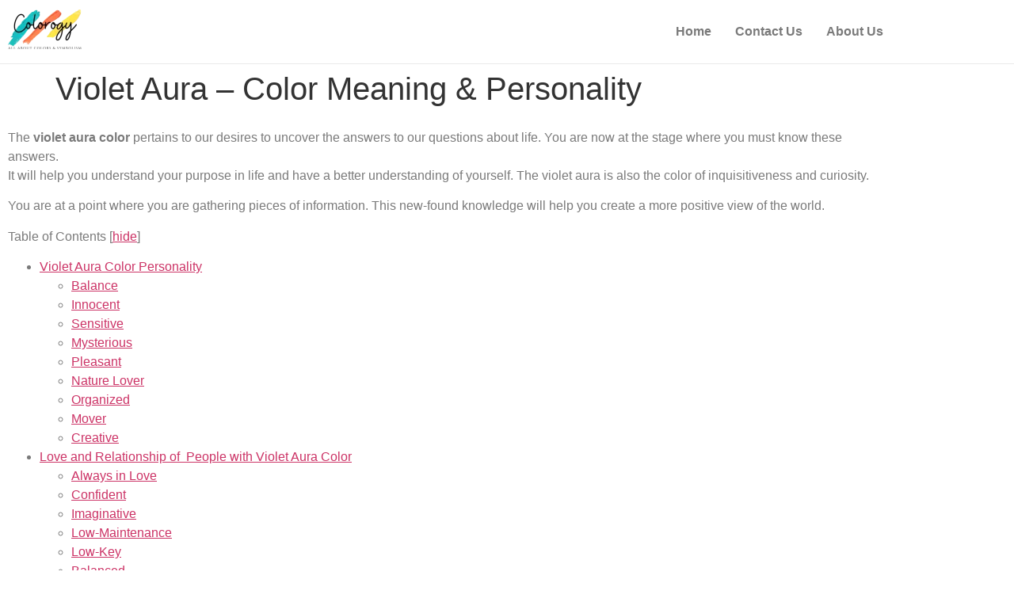

--- FILE ---
content_type: text/html; charset=utf-8
request_url: https://www.google.com/recaptcha/api2/aframe
body_size: 267
content:
<!DOCTYPE HTML><html><head><meta http-equiv="content-type" content="text/html; charset=UTF-8"></head><body><script nonce="kFaLTKH4QGTGaK5VonJ1Ew">/** Anti-fraud and anti-abuse applications only. See google.com/recaptcha */ try{var clients={'sodar':'https://pagead2.googlesyndication.com/pagead/sodar?'};window.addEventListener("message",function(a){try{if(a.source===window.parent){var b=JSON.parse(a.data);var c=clients[b['id']];if(c){var d=document.createElement('img');d.src=c+b['params']+'&rc='+(localStorage.getItem("rc::a")?sessionStorage.getItem("rc::b"):"");window.document.body.appendChild(d);sessionStorage.setItem("rc::e",parseInt(sessionStorage.getItem("rc::e")||0)+1);localStorage.setItem("rc::h",'1768848800329');}}}catch(b){}});window.parent.postMessage("_grecaptcha_ready", "*");}catch(b){}</script></body></html>

--- FILE ---
content_type: application/javascript
request_url: https://colorogy.com/wp-content/plugins/phastpress/phast.php/c2VydmljZT1zY3JpcHRzJnNyYz1odHRwcyUzQSUyRiUyRmNvbG9yb2d5LmNvbSUyRndwLWNvbnRlbnQlMkZ0aGVtZXMlMkZoZWxsby1lbGVtZW50b3ItY2hpbGQlMkZjdXN0b21fanMuanMmY2FjaGVNYXJrZXI9MTc2ODMwMDYxMy0xNDA4LTM.q.js
body_size: 173
content:
jQuery('a[href*="#"]').not('[href="#"]').click(function(event){console.log("HELLO Click",event);if(location.pathname.replace(/^\//,"")==this.pathname.replace(/^\//,"")&&location.hostname==this.hostname){var target=jQuery(this.hash);target=target.length?target:jQuery("[name="+this.hash.slice(1)+"]");if(target.length){event.preventDefault();jQuery("html, body").animate({scrollTop:target.offset().top,},500,function(){var $target=jQuery(target);$target.focus();if($target.is(":focus")){return false;}else{$target.attr("tabindex","-1");$target.focus();}});}}});